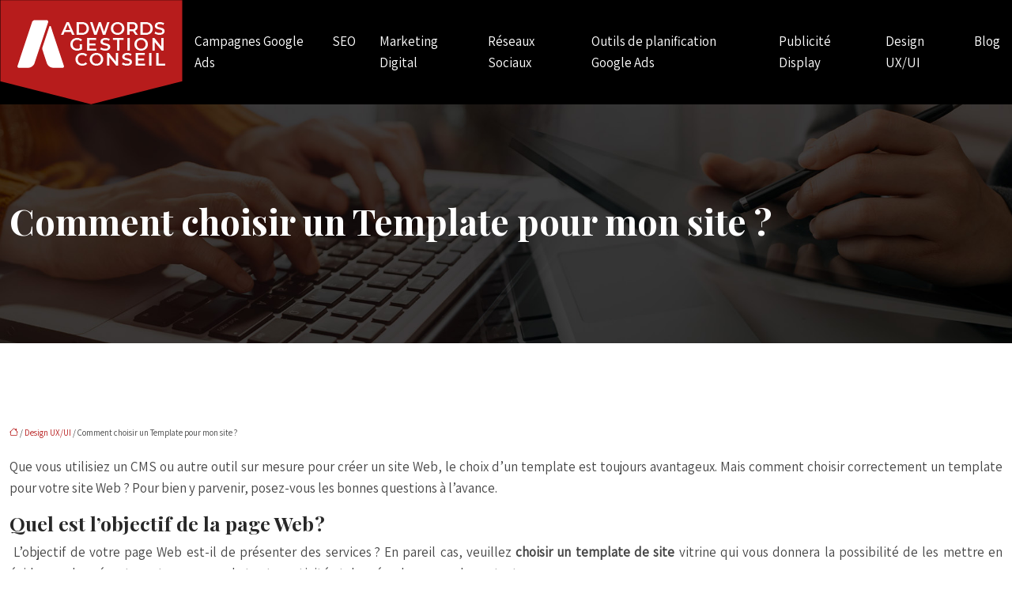

--- FILE ---
content_type: text/html; charset=UTF-8
request_url: https://www.adwords-gestion-conseil.com/comment-choisir-un-template-pour-mon-site/
body_size: 10128
content:
<!DOCTYPE html>
<html lang="fr-FR">
<head>
<meta charset="UTF-8" />
<meta name="viewport" content="width=device-width">
<link rel="shortcut icon" href="/wp-content/uploads/2021/01/favicon.png" />
<script type="application/ld+json">
{
    "@context": "https://schema.org",
    "@graph": [
        {
            "@type": "WebSite",
            "@id": "https://www.adwords-gestion-conseil.com#website",
            "url": "https://www.adwords-gestion-conseil.com",
            "inLanguage": "fr-FR",
            "publisher": {
                "@id": "https://www.adwords-gestion-conseil.com#organization"
            }
        },
        {
            "@type": "Organization",
            "@id": "https://www.adwords-gestion-conseil.com#organization",
            "url": "https://www.adwords-gestion-conseil.com",
            "logo": {
                "@type": "ImageObject",
                "@id": "https://www.adwords-gestion-conseil.com#logo",
                "url": "https://www.adwords-gestion-conseil.com/wp-content/uploads/2021/01/logo.png"
            }
        },
        {
            "@type": "Person",
            "@id": "https://www.adwords-gestion-conseil.com/author/adwords-gesconseil#person",
            "name": "admin",
            "jobTitle": "Rédaction Web",
            "url": "https://www.adwords-gestion-conseil.com/author/adwords-gesconseil",
            "worksFor": {
                "@id": "https://www.adwords-gestion-conseil.com#organization"
            },
            "image": {
                "@type": "ImageObject",
                "url": ""
            }
        },
        {
            "@type": "WebPage",
            "@id": "https://www.adwords-gestion-conseil.com/comment-choisir-un-template-pour-mon-site/#webpage",
            "url": "https://www.adwords-gestion-conseil.com/comment-choisir-un-template-pour-mon-site/",
            "isPartOf": {
                "@id": "https://www.adwords-gestion-conseil.com#website"
            },
            "breadcrumb": {
                "@id": "https://www.adwords-gestion-conseil.com/comment-choisir-un-template-pour-mon-site/#breadcrumb"
            },
            "inLanguage": "fr_FR"
        },
        {
            "@type": "Article",
            "@id": "https://www.adwords-gestion-conseil.com/comment-choisir-un-template-pour-mon-site/#article",
            "headline": "Comment choisir un Template pour mon site ?",
            "mainEntityOfPage": {
                "@id": "https://www.adwords-gestion-conseil.com/comment-choisir-un-template-pour-mon-site/#webpage"
            },
            "wordCount": 446,
            "isAccessibleForFree": true,
            "articleSection": [
                "Design UX/UI"
            ],
            "datePublished": "2021-01-05T11:23:00+00:00",
            "author": {
                "@id": "https://www.adwords-gestion-conseil.com/author/adwords-gesconseil#person"
            },
            "publisher": {
                "@id": "https://www.adwords-gestion-conseil.com#organization"
            },
            "inLanguage": "fr-FR"
        },
        {
            "@type": "BreadcrumbList",
            "@id": "https://www.adwords-gestion-conseil.com/comment-choisir-un-template-pour-mon-site/#breadcrumb",
            "itemListElement": [
                {
                    "@type": "ListItem",
                    "position": 1,
                    "name": "Accueil",
                    "item": "https://www.adwords-gestion-conseil.com/"
                },
                {
                    "@type": "ListItem",
                    "position": 2,
                    "name": "Design UX/UI",
                    "item": "https://www.adwords-gestion-conseil.com/design-ux-ui/"
                },
                {
                    "@type": "ListItem",
                    "position": 3,
                    "name": "Comment choisir un Template pour mon site ?",
                    "item": "https://www.adwords-gestion-conseil.com/comment-choisir-un-template-pour-mon-site/"
                }
            ]
        }
    ]
}</script>
<meta name='robots' content='max-image-preview:large' />
<title>Quel template choisir pour un site internet ?</title><meta name="description" content="Vous connaissez l’importance d’un template sur une page web, mais vous ne savez pas comment en choisir ? Voici toutes les informations dont vous avez besoin."><link rel="alternate" title="oEmbed (JSON)" type="application/json+oembed" href="https://www.adwords-gestion-conseil.com/wp-json/oembed/1.0/embed?url=https%3A%2F%2Fwww.adwords-gestion-conseil.com%2Fcomment-choisir-un-template-pour-mon-site%2F" />
<link rel="alternate" title="oEmbed (XML)" type="text/xml+oembed" href="https://www.adwords-gestion-conseil.com/wp-json/oembed/1.0/embed?url=https%3A%2F%2Fwww.adwords-gestion-conseil.com%2Fcomment-choisir-un-template-pour-mon-site%2F&#038;format=xml" />
<style id='wp-img-auto-sizes-contain-inline-css' type='text/css'>
img:is([sizes=auto i],[sizes^="auto," i]){contain-intrinsic-size:3000px 1500px}
/*# sourceURL=wp-img-auto-sizes-contain-inline-css */
</style>
<style id='wp-block-library-inline-css' type='text/css'>
:root{--wp-block-synced-color:#7a00df;--wp-block-synced-color--rgb:122,0,223;--wp-bound-block-color:var(--wp-block-synced-color);--wp-editor-canvas-background:#ddd;--wp-admin-theme-color:#007cba;--wp-admin-theme-color--rgb:0,124,186;--wp-admin-theme-color-darker-10:#006ba1;--wp-admin-theme-color-darker-10--rgb:0,107,160.5;--wp-admin-theme-color-darker-20:#005a87;--wp-admin-theme-color-darker-20--rgb:0,90,135;--wp-admin-border-width-focus:2px}@media (min-resolution:192dpi){:root{--wp-admin-border-width-focus:1.5px}}.wp-element-button{cursor:pointer}:root .has-very-light-gray-background-color{background-color:#eee}:root .has-very-dark-gray-background-color{background-color:#313131}:root .has-very-light-gray-color{color:#eee}:root .has-very-dark-gray-color{color:#313131}:root .has-vivid-green-cyan-to-vivid-cyan-blue-gradient-background{background:linear-gradient(135deg,#00d084,#0693e3)}:root .has-purple-crush-gradient-background{background:linear-gradient(135deg,#34e2e4,#4721fb 50%,#ab1dfe)}:root .has-hazy-dawn-gradient-background{background:linear-gradient(135deg,#faaca8,#dad0ec)}:root .has-subdued-olive-gradient-background{background:linear-gradient(135deg,#fafae1,#67a671)}:root .has-atomic-cream-gradient-background{background:linear-gradient(135deg,#fdd79a,#004a59)}:root .has-nightshade-gradient-background{background:linear-gradient(135deg,#330968,#31cdcf)}:root .has-midnight-gradient-background{background:linear-gradient(135deg,#020381,#2874fc)}:root{--wp--preset--font-size--normal:16px;--wp--preset--font-size--huge:42px}.has-regular-font-size{font-size:1em}.has-larger-font-size{font-size:2.625em}.has-normal-font-size{font-size:var(--wp--preset--font-size--normal)}.has-huge-font-size{font-size:var(--wp--preset--font-size--huge)}.has-text-align-center{text-align:center}.has-text-align-left{text-align:left}.has-text-align-right{text-align:right}.has-fit-text{white-space:nowrap!important}#end-resizable-editor-section{display:none}.aligncenter{clear:both}.items-justified-left{justify-content:flex-start}.items-justified-center{justify-content:center}.items-justified-right{justify-content:flex-end}.items-justified-space-between{justify-content:space-between}.screen-reader-text{border:0;clip-path:inset(50%);height:1px;margin:-1px;overflow:hidden;padding:0;position:absolute;width:1px;word-wrap:normal!important}.screen-reader-text:focus{background-color:#ddd;clip-path:none;color:#444;display:block;font-size:1em;height:auto;left:5px;line-height:normal;padding:15px 23px 14px;text-decoration:none;top:5px;width:auto;z-index:100000}html :where(.has-border-color){border-style:solid}html :where([style*=border-top-color]){border-top-style:solid}html :where([style*=border-right-color]){border-right-style:solid}html :where([style*=border-bottom-color]){border-bottom-style:solid}html :where([style*=border-left-color]){border-left-style:solid}html :where([style*=border-width]){border-style:solid}html :where([style*=border-top-width]){border-top-style:solid}html :where([style*=border-right-width]){border-right-style:solid}html :where([style*=border-bottom-width]){border-bottom-style:solid}html :where([style*=border-left-width]){border-left-style:solid}html :where(img[class*=wp-image-]){height:auto;max-width:100%}:where(figure){margin:0 0 1em}html :where(.is-position-sticky){--wp-admin--admin-bar--position-offset:var(--wp-admin--admin-bar--height,0px)}@media screen and (max-width:600px){html :where(.is-position-sticky){--wp-admin--admin-bar--position-offset:0px}}

/*# sourceURL=wp-block-library-inline-css */
</style><style id='global-styles-inline-css' type='text/css'>
:root{--wp--preset--aspect-ratio--square: 1;--wp--preset--aspect-ratio--4-3: 4/3;--wp--preset--aspect-ratio--3-4: 3/4;--wp--preset--aspect-ratio--3-2: 3/2;--wp--preset--aspect-ratio--2-3: 2/3;--wp--preset--aspect-ratio--16-9: 16/9;--wp--preset--aspect-ratio--9-16: 9/16;--wp--preset--color--black: #000000;--wp--preset--color--cyan-bluish-gray: #abb8c3;--wp--preset--color--white: #ffffff;--wp--preset--color--pale-pink: #f78da7;--wp--preset--color--vivid-red: #cf2e2e;--wp--preset--color--luminous-vivid-orange: #ff6900;--wp--preset--color--luminous-vivid-amber: #fcb900;--wp--preset--color--light-green-cyan: #7bdcb5;--wp--preset--color--vivid-green-cyan: #00d084;--wp--preset--color--pale-cyan-blue: #8ed1fc;--wp--preset--color--vivid-cyan-blue: #0693e3;--wp--preset--color--vivid-purple: #9b51e0;--wp--preset--color--base: #f9f9f9;--wp--preset--color--base-2: #ffffff;--wp--preset--color--contrast: #111111;--wp--preset--color--contrast-2: #636363;--wp--preset--color--contrast-3: #A4A4A4;--wp--preset--color--accent: #cfcabe;--wp--preset--color--accent-2: #c2a990;--wp--preset--color--accent-3: #d8613c;--wp--preset--color--accent-4: #b1c5a4;--wp--preset--color--accent-5: #b5bdbc;--wp--preset--gradient--vivid-cyan-blue-to-vivid-purple: linear-gradient(135deg,rgb(6,147,227) 0%,rgb(155,81,224) 100%);--wp--preset--gradient--light-green-cyan-to-vivid-green-cyan: linear-gradient(135deg,rgb(122,220,180) 0%,rgb(0,208,130) 100%);--wp--preset--gradient--luminous-vivid-amber-to-luminous-vivid-orange: linear-gradient(135deg,rgb(252,185,0) 0%,rgb(255,105,0) 100%);--wp--preset--gradient--luminous-vivid-orange-to-vivid-red: linear-gradient(135deg,rgb(255,105,0) 0%,rgb(207,46,46) 100%);--wp--preset--gradient--very-light-gray-to-cyan-bluish-gray: linear-gradient(135deg,rgb(238,238,238) 0%,rgb(169,184,195) 100%);--wp--preset--gradient--cool-to-warm-spectrum: linear-gradient(135deg,rgb(74,234,220) 0%,rgb(151,120,209) 20%,rgb(207,42,186) 40%,rgb(238,44,130) 60%,rgb(251,105,98) 80%,rgb(254,248,76) 100%);--wp--preset--gradient--blush-light-purple: linear-gradient(135deg,rgb(255,206,236) 0%,rgb(152,150,240) 100%);--wp--preset--gradient--blush-bordeaux: linear-gradient(135deg,rgb(254,205,165) 0%,rgb(254,45,45) 50%,rgb(107,0,62) 100%);--wp--preset--gradient--luminous-dusk: linear-gradient(135deg,rgb(255,203,112) 0%,rgb(199,81,192) 50%,rgb(65,88,208) 100%);--wp--preset--gradient--pale-ocean: linear-gradient(135deg,rgb(255,245,203) 0%,rgb(182,227,212) 50%,rgb(51,167,181) 100%);--wp--preset--gradient--electric-grass: linear-gradient(135deg,rgb(202,248,128) 0%,rgb(113,206,126) 100%);--wp--preset--gradient--midnight: linear-gradient(135deg,rgb(2,3,129) 0%,rgb(40,116,252) 100%);--wp--preset--gradient--gradient-1: linear-gradient(to bottom, #cfcabe 0%, #F9F9F9 100%);--wp--preset--gradient--gradient-2: linear-gradient(to bottom, #C2A990 0%, #F9F9F9 100%);--wp--preset--gradient--gradient-3: linear-gradient(to bottom, #D8613C 0%, #F9F9F9 100%);--wp--preset--gradient--gradient-4: linear-gradient(to bottom, #B1C5A4 0%, #F9F9F9 100%);--wp--preset--gradient--gradient-5: linear-gradient(to bottom, #B5BDBC 0%, #F9F9F9 100%);--wp--preset--gradient--gradient-6: linear-gradient(to bottom, #A4A4A4 0%, #F9F9F9 100%);--wp--preset--gradient--gradient-7: linear-gradient(to bottom, #cfcabe 50%, #F9F9F9 50%);--wp--preset--gradient--gradient-8: linear-gradient(to bottom, #C2A990 50%, #F9F9F9 50%);--wp--preset--gradient--gradient-9: linear-gradient(to bottom, #D8613C 50%, #F9F9F9 50%);--wp--preset--gradient--gradient-10: linear-gradient(to bottom, #B1C5A4 50%, #F9F9F9 50%);--wp--preset--gradient--gradient-11: linear-gradient(to bottom, #B5BDBC 50%, #F9F9F9 50%);--wp--preset--gradient--gradient-12: linear-gradient(to bottom, #A4A4A4 50%, #F9F9F9 50%);--wp--preset--font-size--small: 13px;--wp--preset--font-size--medium: 20px;--wp--preset--font-size--large: 36px;--wp--preset--font-size--x-large: 42px;--wp--preset--spacing--20: min(1.5rem, 2vw);--wp--preset--spacing--30: min(2.5rem, 3vw);--wp--preset--spacing--40: min(4rem, 5vw);--wp--preset--spacing--50: min(6.5rem, 8vw);--wp--preset--spacing--60: min(10.5rem, 13vw);--wp--preset--spacing--70: 3.38rem;--wp--preset--spacing--80: 5.06rem;--wp--preset--spacing--10: 1rem;--wp--preset--shadow--natural: 6px 6px 9px rgba(0, 0, 0, 0.2);--wp--preset--shadow--deep: 12px 12px 50px rgba(0, 0, 0, 0.4);--wp--preset--shadow--sharp: 6px 6px 0px rgba(0, 0, 0, 0.2);--wp--preset--shadow--outlined: 6px 6px 0px -3px rgb(255, 255, 255), 6px 6px rgb(0, 0, 0);--wp--preset--shadow--crisp: 6px 6px 0px rgb(0, 0, 0);}:root { --wp--style--global--content-size: 1320px;--wp--style--global--wide-size: 1920px; }:where(body) { margin: 0; }.wp-site-blocks { padding-top: var(--wp--style--root--padding-top); padding-bottom: var(--wp--style--root--padding-bottom); }.has-global-padding { padding-right: var(--wp--style--root--padding-right); padding-left: var(--wp--style--root--padding-left); }.has-global-padding > .alignfull { margin-right: calc(var(--wp--style--root--padding-right) * -1); margin-left: calc(var(--wp--style--root--padding-left) * -1); }.has-global-padding :where(:not(.alignfull.is-layout-flow) > .has-global-padding:not(.wp-block-block, .alignfull)) { padding-right: 0; padding-left: 0; }.has-global-padding :where(:not(.alignfull.is-layout-flow) > .has-global-padding:not(.wp-block-block, .alignfull)) > .alignfull { margin-left: 0; margin-right: 0; }.wp-site-blocks > .alignleft { float: left; margin-right: 2em; }.wp-site-blocks > .alignright { float: right; margin-left: 2em; }.wp-site-blocks > .aligncenter { justify-content: center; margin-left: auto; margin-right: auto; }:where(.wp-site-blocks) > * { margin-block-start: 1.2rem; margin-block-end: 0; }:where(.wp-site-blocks) > :first-child { margin-block-start: 0; }:where(.wp-site-blocks) > :last-child { margin-block-end: 0; }:root { --wp--style--block-gap: 1.2rem; }:root :where(.is-layout-flow) > :first-child{margin-block-start: 0;}:root :where(.is-layout-flow) > :last-child{margin-block-end: 0;}:root :where(.is-layout-flow) > *{margin-block-start: 1.2rem;margin-block-end: 0;}:root :where(.is-layout-constrained) > :first-child{margin-block-start: 0;}:root :where(.is-layout-constrained) > :last-child{margin-block-end: 0;}:root :where(.is-layout-constrained) > *{margin-block-start: 1.2rem;margin-block-end: 0;}:root :where(.is-layout-flex){gap: 1.2rem;}:root :where(.is-layout-grid){gap: 1.2rem;}.is-layout-flow > .alignleft{float: left;margin-inline-start: 0;margin-inline-end: 2em;}.is-layout-flow > .alignright{float: right;margin-inline-start: 2em;margin-inline-end: 0;}.is-layout-flow > .aligncenter{margin-left: auto !important;margin-right: auto !important;}.is-layout-constrained > .alignleft{float: left;margin-inline-start: 0;margin-inline-end: 2em;}.is-layout-constrained > .alignright{float: right;margin-inline-start: 2em;margin-inline-end: 0;}.is-layout-constrained > .aligncenter{margin-left: auto !important;margin-right: auto !important;}.is-layout-constrained > :where(:not(.alignleft):not(.alignright):not(.alignfull)){max-width: var(--wp--style--global--content-size);margin-left: auto !important;margin-right: auto !important;}.is-layout-constrained > .alignwide{max-width: var(--wp--style--global--wide-size);}body .is-layout-flex{display: flex;}.is-layout-flex{flex-wrap: wrap;align-items: center;}.is-layout-flex > :is(*, div){margin: 0;}body .is-layout-grid{display: grid;}.is-layout-grid > :is(*, div){margin: 0;}body{--wp--style--root--padding-top: 0px;--wp--style--root--padding-right: var(--wp--preset--spacing--50);--wp--style--root--padding-bottom: 0px;--wp--style--root--padding-left: var(--wp--preset--spacing--50);}a:where(:not(.wp-element-button)){text-decoration: underline;}:root :where(a:where(:not(.wp-element-button)):hover){text-decoration: none;}:root :where(.wp-element-button, .wp-block-button__link){background-color: var(--wp--preset--color--contrast);border-radius: .33rem;border-color: var(--wp--preset--color--contrast);border-width: 0;color: var(--wp--preset--color--base);font-family: inherit;font-size: var(--wp--preset--font-size--small);font-style: normal;font-weight: 500;letter-spacing: inherit;line-height: inherit;padding-top: 0.6rem;padding-right: 1rem;padding-bottom: 0.6rem;padding-left: 1rem;text-decoration: none;text-transform: inherit;}:root :where(.wp-element-button:hover, .wp-block-button__link:hover){background-color: var(--wp--preset--color--contrast-2);border-color: var(--wp--preset--color--contrast-2);color: var(--wp--preset--color--base);}:root :where(.wp-element-button:focus, .wp-block-button__link:focus){background-color: var(--wp--preset--color--contrast-2);border-color: var(--wp--preset--color--contrast-2);color: var(--wp--preset--color--base);outline-color: var(--wp--preset--color--contrast);outline-offset: 2px;outline-style: dotted;outline-width: 1px;}:root :where(.wp-element-button:active, .wp-block-button__link:active){background-color: var(--wp--preset--color--contrast);color: var(--wp--preset--color--base);}:root :where(.wp-element-caption, .wp-block-audio figcaption, .wp-block-embed figcaption, .wp-block-gallery figcaption, .wp-block-image figcaption, .wp-block-table figcaption, .wp-block-video figcaption){color: var(--wp--preset--color--contrast-2);font-family: var(--wp--preset--font-family--body);font-size: 0.8rem;}.has-black-color{color: var(--wp--preset--color--black) !important;}.has-cyan-bluish-gray-color{color: var(--wp--preset--color--cyan-bluish-gray) !important;}.has-white-color{color: var(--wp--preset--color--white) !important;}.has-pale-pink-color{color: var(--wp--preset--color--pale-pink) !important;}.has-vivid-red-color{color: var(--wp--preset--color--vivid-red) !important;}.has-luminous-vivid-orange-color{color: var(--wp--preset--color--luminous-vivid-orange) !important;}.has-luminous-vivid-amber-color{color: var(--wp--preset--color--luminous-vivid-amber) !important;}.has-light-green-cyan-color{color: var(--wp--preset--color--light-green-cyan) !important;}.has-vivid-green-cyan-color{color: var(--wp--preset--color--vivid-green-cyan) !important;}.has-pale-cyan-blue-color{color: var(--wp--preset--color--pale-cyan-blue) !important;}.has-vivid-cyan-blue-color{color: var(--wp--preset--color--vivid-cyan-blue) !important;}.has-vivid-purple-color{color: var(--wp--preset--color--vivid-purple) !important;}.has-base-color{color: var(--wp--preset--color--base) !important;}.has-base-2-color{color: var(--wp--preset--color--base-2) !important;}.has-contrast-color{color: var(--wp--preset--color--contrast) !important;}.has-contrast-2-color{color: var(--wp--preset--color--contrast-2) !important;}.has-contrast-3-color{color: var(--wp--preset--color--contrast-3) !important;}.has-accent-color{color: var(--wp--preset--color--accent) !important;}.has-accent-2-color{color: var(--wp--preset--color--accent-2) !important;}.has-accent-3-color{color: var(--wp--preset--color--accent-3) !important;}.has-accent-4-color{color: var(--wp--preset--color--accent-4) !important;}.has-accent-5-color{color: var(--wp--preset--color--accent-5) !important;}.has-black-background-color{background-color: var(--wp--preset--color--black) !important;}.has-cyan-bluish-gray-background-color{background-color: var(--wp--preset--color--cyan-bluish-gray) !important;}.has-white-background-color{background-color: var(--wp--preset--color--white) !important;}.has-pale-pink-background-color{background-color: var(--wp--preset--color--pale-pink) !important;}.has-vivid-red-background-color{background-color: var(--wp--preset--color--vivid-red) !important;}.has-luminous-vivid-orange-background-color{background-color: var(--wp--preset--color--luminous-vivid-orange) !important;}.has-luminous-vivid-amber-background-color{background-color: var(--wp--preset--color--luminous-vivid-amber) !important;}.has-light-green-cyan-background-color{background-color: var(--wp--preset--color--light-green-cyan) !important;}.has-vivid-green-cyan-background-color{background-color: var(--wp--preset--color--vivid-green-cyan) !important;}.has-pale-cyan-blue-background-color{background-color: var(--wp--preset--color--pale-cyan-blue) !important;}.has-vivid-cyan-blue-background-color{background-color: var(--wp--preset--color--vivid-cyan-blue) !important;}.has-vivid-purple-background-color{background-color: var(--wp--preset--color--vivid-purple) !important;}.has-base-background-color{background-color: var(--wp--preset--color--base) !important;}.has-base-2-background-color{background-color: var(--wp--preset--color--base-2) !important;}.has-contrast-background-color{background-color: var(--wp--preset--color--contrast) !important;}.has-contrast-2-background-color{background-color: var(--wp--preset--color--contrast-2) !important;}.has-contrast-3-background-color{background-color: var(--wp--preset--color--contrast-3) !important;}.has-accent-background-color{background-color: var(--wp--preset--color--accent) !important;}.has-accent-2-background-color{background-color: var(--wp--preset--color--accent-2) !important;}.has-accent-3-background-color{background-color: var(--wp--preset--color--accent-3) !important;}.has-accent-4-background-color{background-color: var(--wp--preset--color--accent-4) !important;}.has-accent-5-background-color{background-color: var(--wp--preset--color--accent-5) !important;}.has-black-border-color{border-color: var(--wp--preset--color--black) !important;}.has-cyan-bluish-gray-border-color{border-color: var(--wp--preset--color--cyan-bluish-gray) !important;}.has-white-border-color{border-color: var(--wp--preset--color--white) !important;}.has-pale-pink-border-color{border-color: var(--wp--preset--color--pale-pink) !important;}.has-vivid-red-border-color{border-color: var(--wp--preset--color--vivid-red) !important;}.has-luminous-vivid-orange-border-color{border-color: var(--wp--preset--color--luminous-vivid-orange) !important;}.has-luminous-vivid-amber-border-color{border-color: var(--wp--preset--color--luminous-vivid-amber) !important;}.has-light-green-cyan-border-color{border-color: var(--wp--preset--color--light-green-cyan) !important;}.has-vivid-green-cyan-border-color{border-color: var(--wp--preset--color--vivid-green-cyan) !important;}.has-pale-cyan-blue-border-color{border-color: var(--wp--preset--color--pale-cyan-blue) !important;}.has-vivid-cyan-blue-border-color{border-color: var(--wp--preset--color--vivid-cyan-blue) !important;}.has-vivid-purple-border-color{border-color: var(--wp--preset--color--vivid-purple) !important;}.has-base-border-color{border-color: var(--wp--preset--color--base) !important;}.has-base-2-border-color{border-color: var(--wp--preset--color--base-2) !important;}.has-contrast-border-color{border-color: var(--wp--preset--color--contrast) !important;}.has-contrast-2-border-color{border-color: var(--wp--preset--color--contrast-2) !important;}.has-contrast-3-border-color{border-color: var(--wp--preset--color--contrast-3) !important;}.has-accent-border-color{border-color: var(--wp--preset--color--accent) !important;}.has-accent-2-border-color{border-color: var(--wp--preset--color--accent-2) !important;}.has-accent-3-border-color{border-color: var(--wp--preset--color--accent-3) !important;}.has-accent-4-border-color{border-color: var(--wp--preset--color--accent-4) !important;}.has-accent-5-border-color{border-color: var(--wp--preset--color--accent-5) !important;}.has-vivid-cyan-blue-to-vivid-purple-gradient-background{background: var(--wp--preset--gradient--vivid-cyan-blue-to-vivid-purple) !important;}.has-light-green-cyan-to-vivid-green-cyan-gradient-background{background: var(--wp--preset--gradient--light-green-cyan-to-vivid-green-cyan) !important;}.has-luminous-vivid-amber-to-luminous-vivid-orange-gradient-background{background: var(--wp--preset--gradient--luminous-vivid-amber-to-luminous-vivid-orange) !important;}.has-luminous-vivid-orange-to-vivid-red-gradient-background{background: var(--wp--preset--gradient--luminous-vivid-orange-to-vivid-red) !important;}.has-very-light-gray-to-cyan-bluish-gray-gradient-background{background: var(--wp--preset--gradient--very-light-gray-to-cyan-bluish-gray) !important;}.has-cool-to-warm-spectrum-gradient-background{background: var(--wp--preset--gradient--cool-to-warm-spectrum) !important;}.has-blush-light-purple-gradient-background{background: var(--wp--preset--gradient--blush-light-purple) !important;}.has-blush-bordeaux-gradient-background{background: var(--wp--preset--gradient--blush-bordeaux) !important;}.has-luminous-dusk-gradient-background{background: var(--wp--preset--gradient--luminous-dusk) !important;}.has-pale-ocean-gradient-background{background: var(--wp--preset--gradient--pale-ocean) !important;}.has-electric-grass-gradient-background{background: var(--wp--preset--gradient--electric-grass) !important;}.has-midnight-gradient-background{background: var(--wp--preset--gradient--midnight) !important;}.has-gradient-1-gradient-background{background: var(--wp--preset--gradient--gradient-1) !important;}.has-gradient-2-gradient-background{background: var(--wp--preset--gradient--gradient-2) !important;}.has-gradient-3-gradient-background{background: var(--wp--preset--gradient--gradient-3) !important;}.has-gradient-4-gradient-background{background: var(--wp--preset--gradient--gradient-4) !important;}.has-gradient-5-gradient-background{background: var(--wp--preset--gradient--gradient-5) !important;}.has-gradient-6-gradient-background{background: var(--wp--preset--gradient--gradient-6) !important;}.has-gradient-7-gradient-background{background: var(--wp--preset--gradient--gradient-7) !important;}.has-gradient-8-gradient-background{background: var(--wp--preset--gradient--gradient-8) !important;}.has-gradient-9-gradient-background{background: var(--wp--preset--gradient--gradient-9) !important;}.has-gradient-10-gradient-background{background: var(--wp--preset--gradient--gradient-10) !important;}.has-gradient-11-gradient-background{background: var(--wp--preset--gradient--gradient-11) !important;}.has-gradient-12-gradient-background{background: var(--wp--preset--gradient--gradient-12) !important;}.has-small-font-size{font-size: var(--wp--preset--font-size--small) !important;}.has-medium-font-size{font-size: var(--wp--preset--font-size--medium) !important;}.has-large-font-size{font-size: var(--wp--preset--font-size--large) !important;}.has-x-large-font-size{font-size: var(--wp--preset--font-size--x-large) !important;}
/*# sourceURL=global-styles-inline-css */
</style>

<link rel='stylesheet' id='default-css' href='https://www.adwords-gestion-conseil.com/wp-content/themes/factory-templates-4/style.css?ver=6f34b81440f0568c8cce10e8ac30c5cb' type='text/css' media='all' />
<link rel='stylesheet' id='bootstrap5-css' href='https://www.adwords-gestion-conseil.com/wp-content/themes/factory-templates-4/css/bootstrap.min.css?ver=6f34b81440f0568c8cce10e8ac30c5cb' type='text/css' media='all' />
<link rel='stylesheet' id='bootstrap-icon-css' href='https://www.adwords-gestion-conseil.com/wp-content/themes/factory-templates-4/css/bootstrap-icons.css?ver=6f34b81440f0568c8cce10e8ac30c5cb' type='text/css' media='all' />
<link rel='stylesheet' id='global-css' href='https://www.adwords-gestion-conseil.com/wp-content/themes/factory-templates-4/css/global.css?ver=6f34b81440f0568c8cce10e8ac30c5cb' type='text/css' media='all' />
<link rel='stylesheet' id='light-theme-css' href='https://www.adwords-gestion-conseil.com/wp-content/themes/factory-templates-4/css/light.css?ver=6f34b81440f0568c8cce10e8ac30c5cb' type='text/css' media='all' />
<script type="text/javascript" src="https://code.jquery.com/jquery-3.2.1.min.js?ver=6f34b81440f0568c8cce10e8ac30c5cb" id="jquery3.2.1-js"></script>
<script type="text/javascript" src="https://www.adwords-gestion-conseil.com/wp-content/themes/factory-templates-4/js/fn.js?ver=6f34b81440f0568c8cce10e8ac30c5cb" id="default_script-js"></script>
<link rel="https://api.w.org/" href="https://www.adwords-gestion-conseil.com/wp-json/" /><link rel="alternate" title="JSON" type="application/json" href="https://www.adwords-gestion-conseil.com/wp-json/wp/v2/posts/424" /><link rel="EditURI" type="application/rsd+xml" title="RSD" href="https://www.adwords-gestion-conseil.com/xmlrpc.php?rsd" />
<link rel="canonical" href="https://www.adwords-gestion-conseil.com/comment-choisir-un-template-pour-mon-site/" />
<link rel='shortlink' href='https://www.adwords-gestion-conseil.com/?p=424' />
 
<meta name="google-site-verification" content="mueE6l3axbZEmTs9uBjceE-SmTB1I2DzGFieM6g7wn8" />
<link href="https://fonts.googleapis.com/css2?family=Assistant&family=Playfair+Display:wght@700&display=swap" rel="stylesheet"> 
<style type="text/css">
.default_color_background,.menu-bars{background-color : #b71c1c }.default_color_text,a,h1 span,h2 span,h3 span,h4 span,h5 span,h6 span{color :#b71c1c }.navigation li a,.navigation li.disabled,.navigation li.active a,.owl-dots .owl-dot.active span,.owl-dots .owl-dot:hover span{background-color: #b71c1c;}
.block-spc{border-color:#b71c1c}
.page-content a{color : #b71c1c }.page-content a:hover{color : #c38383 }.home .body-content a{color : #b71c1c }.home .body-content a:hover{color : #c38383 }.col-menu,.main-navigation{background-color:transparent;}nav .bi-list{color:#fff}nav .navbar-toggler{background-color:#b71c1c}body:not(.home) .main-navigation{background-color:#000000}.main-navigation {padding:0px;}.main-navigation.scrolled{padding:0px;}.main-navigation nav li{padding:20px 15px;}.main-navigation.scrolled{background-color:#000000;}.main-navigation .logo-main{height: Auto;}.main-navigation  .logo-sticky{height: Auto;}@media(min-width:990px){nav li a{padding:0px!important}}.main-navigation .sub-menu{background-color: #000000;}nav li a{font-size:17px;}nav li a{line-height:27px;}nav li a{color:#fff!important;}nav li:hover > a,.current-menu-item > a{color:#b71c1c!important;}.main-navigation .sub-menu{padding:0px}.main-navigation ul ul li{padding:10px}.archive h1{color:#fff!important;}.archive h1{text-align:left!important;} .archive h1{font-size:45px}  .archive h2,.cat-description h2{font-size:25px} .archive h2 a,.cat-description h2{color:#282828!important;}.archive .readmore{background-color:#b71c1c;}.archive .readmore{color:#fff;}.archive .readmore:hover{background-color:#282828;}.archive .readmore:hover{color:#fff;}.archive .readmore{padding:8px 20px;}.archive .readmore{border-width: 0px}.single h1{color:#fff!important;}.single .the-post h2{color:#282828!important;}.single .the-post h3{color:#282828!important;}.single .the-post h4{color:#282828!important;}.single .the-post h5{color:#282828!important;}.single .the-post h6{color:#282828!important;} .single .post-content a{color:#b71c1c} .single .post-content a:hover{color:#c38383}.single h1{text-align:left!important;}.single h1{font-size: 45px}.single h2{font-size: 25px}.single h3{font-size: 21px}.single h4{font-size: 18px}.single h5{font-size: 16px}.single h6{font-size: 15px}footer{background-position:top }  footer a{color: #b71c1c}#back_to_top{background-color:#b71c1c;}#back_to_top i, #back_to_top svg{color:#fff;} footer{padding:70px 0px 0px} #back_to_top {padding:3px 5px 6px;}.copyright{background-color:#0c0c0c} </style>
<style>:root {
    --color-primary: #b71c1c;
    --color-primary-light: #ed2424;
    --color-primary-dark: #801313;
    --color-primary-hover: #a41919;
    --color-primary-muted: #ff2c2c;
            --color-background: #fff;
    --color-text: #ffffff;
} </style>
<style id="custom-st" type="text/css">
body{font-weight:400;font-size:17px;line-height:27px;color:#474747;font-family:Assistant,Sans-serif;}h1,h2,h3,h4,h5,h6,.kicker{font-family:"Playfair Display",Sans-serif;}h1,h2,h3,h4,h5,h6{font-weight:700;}.main-navigation .navbar{padding:0;}.main-navigation .menu-item-has-children:after{top:15px!important;color:#fff;}footer{color:#ccc;text-align-last:center;}footer .footer-widget{font-size:20px!important;line-height:30px !important;color:#fff;font-weight:700;border-bottom:none!important;}footer .copyright{padding:30px 50px;margin-top:60px;}.bi-chevron-right::before {font-weight:bold !important;font-size:12px;}.widget_sidebar .sidebar-widget{color:#222;line-height:30px;padding-bottom:10px;}.widget_sidebar{margin-bottom:40px;}.to-top{z-index:1!important;}@media (max-width:996px){.main-navigation{background-color:#000!important;}.main-navigation nav li{padding:0px;}h1{font-size:35px!important;}.home h2{font-size:26px!important;}.b1{min-height:100%!important;}footer .col-md-12{padding:0 30px!important;}#logo img{width:70%!important;height:70%!important;}.b4-grid{display:block!important;}}</style>
</head> 

<body class="wp-singular post-template-default single single-post postid-424 single-format-standard wp-theme-factory-templates-4 catid-11" style="">

<div class="main-navigation  container-fluid is_sticky none-mobile">
<nav class="navbar navbar-expand-lg  container-fluid">

<a id="logo" href="https://www.adwords-gestion-conseil.com">
<img class="logo-main" src="/wp-content/uploads/2021/01/logo.png"  width="auto"   height="Auto"  alt="logo">
<img class="logo-sticky" src="/wp-content/uploads/2021/01/logo.png" width="auto" height="Auto" alt="logo"></a>

    <button class="navbar-toggler" type="button" data-bs-toggle="collapse" data-bs-target="#navbarSupportedContent" aria-controls="navbarSupportedContent" aria-expanded="false" aria-label="Toggle navigation">
      <span class="navbar-toggler-icon"><i class="bi bi-list"></i></span>
    </button>

    <div class="collapse navbar-collapse" id="navbarSupportedContent">

<ul id="main-menu" class="classic-menu navbar-nav ms-auto mb-2 mb-lg-0"><li id="menu-item-509" class="menu-item menu-item-type-taxonomy menu-item-object-category"><a href="https://www.adwords-gestion-conseil.com/campagnes-google-ads/">Campagnes Google Ads</a></li>
<li id="menu-item-510" class="menu-item menu-item-type-taxonomy menu-item-object-category"><a href="https://www.adwords-gestion-conseil.com/seo/">SEO</a></li>
<li id="menu-item-511" class="menu-item menu-item-type-taxonomy menu-item-object-category"><a href="https://www.adwords-gestion-conseil.com/marketing-digital/">Marketing Digital</a></li>
<li id="menu-item-512" class="menu-item menu-item-type-taxonomy menu-item-object-category"><a href="https://www.adwords-gestion-conseil.com/reseaux-sociaux/">Réseaux Sociaux</a></li>
<li id="menu-item-513" class="menu-item menu-item-type-taxonomy menu-item-object-category"><a href="https://www.adwords-gestion-conseil.com/outils-de-planification-google-ads/">Outils de planification Google Ads</a></li>
<li id="menu-item-514" class="menu-item menu-item-type-taxonomy menu-item-object-category"><a href="https://www.adwords-gestion-conseil.com/publicite-display/">Publicité Display</a></li>
<li id="menu-item-515" class="menu-item menu-item-type-taxonomy menu-item-object-category current-post-ancestor current-menu-parent current-post-parent"><a href="https://www.adwords-gestion-conseil.com/design-ux-ui/">Design UX/UI</a></li>
<li id="menu-item-516" class="menu-item menu-item-type-taxonomy menu-item-object-category"><a href="https://www.adwords-gestion-conseil.com/blog/">Blog</a></li>
</ul>
</div>
</nav>
</div><!--menu-->
<div style="" class="body-content     ">
  

<div class="container-fluid subheader" style="background-position:top;background-image:url(/wp-content/uploads/2021/01/categorie-adwords-gestion-conseil.jpg);background-color:;">
<div id="mask" style=""></div>	
<div class="container-xxl"><h1 class="title">Comment choisir un Template pour mon site ?</h1></div></div>



<div class="post-content container-xxl"> 


<div class="row">
<div class="  col-xxl-9  col-md-12">	



<div class="all-post-content">
<article>
<div style="font-size: 11px" class="breadcrumb"><a href="/"><i class="bi bi-house"></i></a>&nbsp;/&nbsp;<a href="https://www.adwords-gestion-conseil.com/design-ux-ui/">Design UX/UI</a>&nbsp;/&nbsp;Comment choisir un Template pour mon site ?</div>
<div class="the-post">





<p>Que vous utilisiez un CMS ou autre outil sur mesure pour créer un site Web, le choix d’un template est toujours avantageux. Mais comment choisir correctement un template pour votre site Web ? Pour bien y parvenir, posez-vous les bonnes questions à l’avance.</p>
<h2>Quel est l’objectif de la page Web ?</h2>
<p> L’objectif de votre page Web est-il de présenter des services ? En pareil cas, veuillez <strong>choisir un template de site</strong> vitrine qui vous donnera la possibilité de les mettre en évidence, de présenter votre personnel et votre activité et de créer des pages de contact.</p>
<p> Voulez-vous utiliser le catalogue pour mettre en valeur les produits ? Au préalable, assurez-vous de choisir un CMS spécialement conçu dans ce sens. Un template de commerce électronique répondra le mieux à vos besoins. Vous pouvez ajouter des produits, leurs prix et leurs caractéristiques. Voulez-vous mettre en exergue des recettes de cuisine, des avis, du contenu écrit ? Si tel est le cas, il est recommandé d’utiliser un template de blog. Il existe un large éventail de templates parmi lesquels choisir et qui répondront certainement aux attentes de base de votre entreprise.</p>
<h2>Quelle est l’image que vous voulez renvoyer ?</h2>
<p>Le template est ce à quoi ressemble votre page Web. Il détermine ainsi ce que les visiteurs verront. Les couleurs, les visuels et les typographies devraient mieux refléter votre activité. Afin de montrer à quel point vous êtes sérieux, évitez d’utiliser les templates trop flashy.</p>
<p>La quantité de couleurs d’un template ne doit pas surpasser 5 ou 6 nuances différentes. Aussi, il est préférable d’avoir une animation pour donner à votre site une impression de mouvement. Mais trop risque d’alourdir le site et d’ennuyer les visiteurs car cela risque d’allonger les temps de chargement.</p>
<p>Il faut noter que la couleur a une influence subconsciente sur les gens. À titre d’exemple, le bleu est lié à la confiance et à la sécurité.</p>
<h2>La page web doit-elle être perceptible sur tous les écrans ?</h2>
<p>La réponse à cette question est affirmative ! En ce moment où au-delà d’un tiers des visites se font via un smartphone, il serait dommage de négliger cette source de visites. Veuillez <strong>choisir un template de site</strong> web adaptatif ou responsive. Demandez-vous si votre template convient pour une bonne référence naturelle. Un bon référencement naturel est basé sur divers facteurs, tels qu’une forte adaptabilité et le facteur temps de chargement de la page. Avec l’indexation mobile-first, Google peut désormais sanctionner les sites non réactifs sur son moteur de recherche. Plus le temps est long, plus la perte subie par le site est importante. </p>




</div>
</article>




<div class="row nav-post-cat"><div class="col-6"><a href="https://www.adwords-gestion-conseil.com/apple-paiement-en-plusieurs-fois-france-quels-benefices-pour-la-conversion/"><i class="bi bi-arrow-left"></i>Apple paiement en plusieurs fois france : quels bénéfices pour la conversion ?</a></div><div class="col-6"><a href="https://www.adwords-gestion-conseil.com/mobile-storefront-optimiser-l-experience-utilisateur-avec-un-design-ux-ui-adapte/"><i class="bi bi-arrow-left"></i>Mobile storefront : optimiser l&rsquo;expérience utilisateur avec un design UX/UI adapté</a></div></div>

</div>

</div>	


<div class="col-xxl-3 col-md-12">
<div class="sidebar">
<div class="widget-area">





<div class='widget_sidebar'><div class='sidebar-widget'>Actualités du site</div><div class='textwidget sidebar-ma'><div class="row mb-2"><div class="col-12"><a href="https://www.adwords-gestion-conseil.com/industrie-manufacturiere-et-optimisation-seo-quelles-synergies-possibles/">Industrie manufacturière et optimisation SEO : quelles synergies possibles ?</a></div></div><div class="row mb-2"><div class="col-12"><a href="https://www.adwords-gestion-conseil.com/rogner-une-video-en-ligne-astuces-pour-optimiser-vos-publicites-display/">Rogner une vidéo en ligne : astuces pour optimiser vos publicités display</a></div></div><div class="row mb-2"><div class="col-12"><a href="https://www.adwords-gestion-conseil.com/beaux-textes-pour-les-fetes-de-fin-d-annee-engager-votre-communaute/">Beaux textes pour les fêtes de fin d&rsquo;année : engager votre communauté</a></div></div><div class="row mb-2"><div class="col-12"><a href="https://www.adwords-gestion-conseil.com/musique-pour-playlist-de-marque-guide-legal-et-creatif/">Musique pour playlist de marque : guide légal et créatif</a></div></div><div class="row mb-2"><div class="col-12"><a href="https://www.adwords-gestion-conseil.com/comment-supprimer-une-video-youtube-sans-impacter-votre-referencement/">Comment supprimer une vidéo YouTube sans impacter votre référencement ?</a></div></div></div></div></div><div class='widget_sidebar'><div class='sidebar-widget'>Articles similaires</div><div class='textwidget sidebar-ma'><div class="row mb-2"><div class="col-12"><a href="https://www.adwords-gestion-conseil.com/pixel-art-facile-a-faire-comment-lintegrer-dans-le-design-ux-ui/">Pixel art facile à faire : comment l’intégrer dans le design UX/UI ?</a></div></div><div class="row mb-2"><div class="col-12"><a href="https://www.adwords-gestion-conseil.com/formation-sur-la-relation-client-pour-ameliorer-lexperience-ux-ui/">Formation sur la relation client pour améliorer l’expérience UX/UI</a></div></div><div class="row mb-2"><div class="col-12"><a href="https://www.adwords-gestion-conseil.com/essai-lunettes-en-ligne-comment-le-virtual-try-on-booste-la-conversion/">Essai lunettes en ligne : comment le virtual try on booste la conversion</a></div></div><div class="row mb-2"><div class="col-12"><a href="https://www.adwords-gestion-conseil.com/fond-d-ecran-emoji-iphone-renforcer-lidentite-visuelle-de-votre-marque/">Fond d&rsquo;écran emoji iphone : renforcer l’identité visuelle de votre marque</a></div></div></div></div>
<style>
	.nav-post-cat .col-6 i{
		display: inline-block;
		position: absolute;
	}
	.nav-post-cat .col-6 a{
		position: relative;
	}
	.nav-post-cat .col-6:nth-child(1) a{
		padding-left: 18px;
		float: left;
	}
	.nav-post-cat .col-6:nth-child(1) i{
		left: 0;
	}
	.nav-post-cat .col-6:nth-child(2) a{
		padding-right: 18px;
		float: right;
	}
	.nav-post-cat .col-6:nth-child(2) i{
		transform: rotate(180deg);
		right: 0;
	}
	.nav-post-cat .col-6:nth-child(2){
		text-align: right;
	}
</style>



</div>
</div>
</div> </div>








</div>

</div><!--body-content-->

<footer class="container-fluid" style="background-color:#000000; ">
<div class="container-xxl">	
<div class="widgets">
<div class="row">
<div class="col-xxl-12 col-md-12">
<div class="widget_footer">			<div class="textwidget"><p><img loading="lazy" decoding="async" class="size-full wp-image-472 alignleft" src="https://www.adwords-gestion-conseil.com/wp-content/uploads/2021/01/logo-white.png" alt="logo-white" width="190" height="65" /></p>
<p>La publicité display désigne toutes les formes de publicité digitale qui utilisent des éléments graphiques ou des vidéos.</p>
</div>
		</div></div>
</div>
</div></div>
<div class="copyright container-fluid">
Création d’une campagne Google AdWords.
	
</div></footer>

<div class="to-top square" id="inactive"><a id='back_to_top'><svg xmlns="http://www.w3.org/2000/svg" width="16" height="16" fill="currentColor" class="bi bi-arrow-up-short" viewBox="0 0 16 16">
  <path fill-rule="evenodd" d="M8 12a.5.5 0 0 0 .5-.5V5.707l2.146 2.147a.5.5 0 0 0 .708-.708l-3-3a.5.5 0 0 0-.708 0l-3 3a.5.5 0 1 0 .708.708L7.5 5.707V11.5a.5.5 0 0 0 .5.5z"/>
</svg></a></div>
<script type="text/javascript">
	let calcScrollValue = () => {
	let scrollProgress = document.getElementById("progress");
	let progressValue = document.getElementById("back_to_top");
	let pos = document.documentElement.scrollTop;
	let calcHeight = document.documentElement.scrollHeight - document.documentElement.clientHeight;
	let scrollValue = Math.round((pos * 100) / calcHeight);
	if (pos > 500) {
	progressValue.style.display = "grid";
	} else {
	progressValue.style.display = "none";
	}
	scrollProgress.addEventListener("click", () => {
	document.documentElement.scrollTop = 0;
	});
	scrollProgress.style.background = `conic-gradient( ${scrollValue}%, #fff ${scrollValue}%)`;
	};
	window.onscroll = calcScrollValue;
	window.onload = calcScrollValue;
</script>






<script type="speculationrules">
{"prefetch":[{"source":"document","where":{"and":[{"href_matches":"/*"},{"not":{"href_matches":["/wp-*.php","/wp-admin/*","/wp-content/uploads/*","/wp-content/*","/wp-content/plugins/*","/wp-content/themes/factory-templates-4/*","/*\\?(.+)"]}},{"not":{"selector_matches":"a[rel~=\"nofollow\"]"}},{"not":{"selector_matches":".no-prefetch, .no-prefetch a"}}]},"eagerness":"conservative"}]}
</script>
<p class="text-center" style="margin-bottom: 0px"><a href="/plan-du-site/">Plan du site</a></p><script type="text/javascript" src="https://www.adwords-gestion-conseil.com/wp-content/themes/factory-templates-4/js/bootstrap.bundle.min.js" id="bootstrap5-js"></script>

<script type="text/javascript">
$(document).ready(function() {
$( ".the-post img" ).on( "click", function() {
var url_img = $(this).attr('src');
$('.img-fullscreen').html("<div><img src='"+url_img+"'></div>");
$('.img-fullscreen').fadeIn();
});
$('.img-fullscreen').on( "click", function() {
$(this).empty();
$('.img-fullscreen').hide();
});
//$('.block2.st3:first-child').removeClass("col-2");
//$('.block2.st3:first-child').addClass("col-6 fheight");
});
</script>










<div class="img-fullscreen"></div>

</body>
</html>